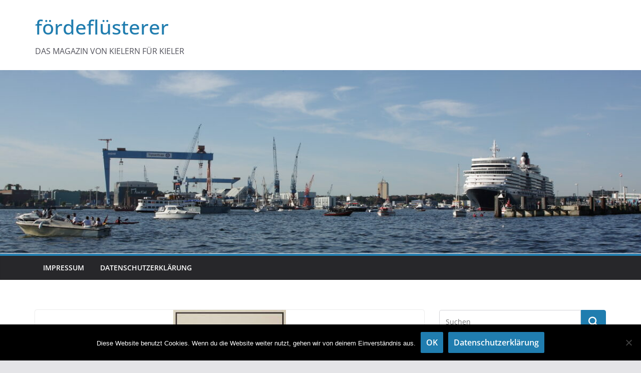

--- FILE ---
content_type: text/html; charset=UTF-8
request_url: https://foerdefluesterer.de/2021/12/09/jungle-loving-in-stereo/
body_size: 7109
content:
		<!doctype html>
		<html lang="de">
		
<head>

			<meta charset="UTF-8"/>
		<meta name="viewport" content="width=device-width, initial-scale=1">
		<link rel="profile" href="http://gmpg.org/xfn/11"/>
		
	<title>Jungle – Loving In Stereo &#8211; fördeflüsterer</title>
<meta name='robots' content='max-image-preview:large' />
<link rel='dns-prefetch' href='//s.w.org' />
<link rel="alternate" type="application/rss+xml" title="fördeflüsterer &raquo; Feed" href="https://foerdefluesterer.de/feed/" />
<link rel="alternate" type="application/rss+xml" title="fördeflüsterer &raquo; Kommentar-Feed" href="https://foerdefluesterer.de/comments/feed/" />
<link rel="alternate" type="application/rss+xml" title="fördeflüsterer &raquo; Jungle – Loving In Stereo-Kommentar-Feed" href="https://foerdefluesterer.de/2021/12/09/jungle-loving-in-stereo/feed/" />
		<script type="text/javascript">
			window._wpemojiSettings = {"baseUrl":"https:\/\/s.w.org\/images\/core\/emoji\/13.0.1\/72x72\/","ext":".png","svgUrl":"https:\/\/s.w.org\/images\/core\/emoji\/13.0.1\/svg\/","svgExt":".svg","source":{"concatemoji":"https:\/\/foerdefluesterer.de\/wp-includes\/js\/wp-emoji-release.min.js?ver=5.7.14"}};
			!function(e,a,t){var n,r,o,i=a.createElement("canvas"),p=i.getContext&&i.getContext("2d");function s(e,t){var a=String.fromCharCode;p.clearRect(0,0,i.width,i.height),p.fillText(a.apply(this,e),0,0);e=i.toDataURL();return p.clearRect(0,0,i.width,i.height),p.fillText(a.apply(this,t),0,0),e===i.toDataURL()}function c(e){var t=a.createElement("script");t.src=e,t.defer=t.type="text/javascript",a.getElementsByTagName("head")[0].appendChild(t)}for(o=Array("flag","emoji"),t.supports={everything:!0,everythingExceptFlag:!0},r=0;r<o.length;r++)t.supports[o[r]]=function(e){if(!p||!p.fillText)return!1;switch(p.textBaseline="top",p.font="600 32px Arial",e){case"flag":return s([127987,65039,8205,9895,65039],[127987,65039,8203,9895,65039])?!1:!s([55356,56826,55356,56819],[55356,56826,8203,55356,56819])&&!s([55356,57332,56128,56423,56128,56418,56128,56421,56128,56430,56128,56423,56128,56447],[55356,57332,8203,56128,56423,8203,56128,56418,8203,56128,56421,8203,56128,56430,8203,56128,56423,8203,56128,56447]);case"emoji":return!s([55357,56424,8205,55356,57212],[55357,56424,8203,55356,57212])}return!1}(o[r]),t.supports.everything=t.supports.everything&&t.supports[o[r]],"flag"!==o[r]&&(t.supports.everythingExceptFlag=t.supports.everythingExceptFlag&&t.supports[o[r]]);t.supports.everythingExceptFlag=t.supports.everythingExceptFlag&&!t.supports.flag,t.DOMReady=!1,t.readyCallback=function(){t.DOMReady=!0},t.supports.everything||(n=function(){t.readyCallback()},a.addEventListener?(a.addEventListener("DOMContentLoaded",n,!1),e.addEventListener("load",n,!1)):(e.attachEvent("onload",n),a.attachEvent("onreadystatechange",function(){"complete"===a.readyState&&t.readyCallback()})),(n=t.source||{}).concatemoji?c(n.concatemoji):n.wpemoji&&n.twemoji&&(c(n.twemoji),c(n.wpemoji)))}(window,document,window._wpemojiSettings);
		</script>
		<style type="text/css">
img.wp-smiley,
img.emoji {
	display: inline !important;
	border: none !important;
	box-shadow: none !important;
	height: 1em !important;
	width: 1em !important;
	margin: 0 .07em !important;
	vertical-align: -0.1em !important;
	background: none !important;
	padding: 0 !important;
}
</style>
	<link rel='stylesheet' id='wp-block-library-css'  href='https://foerdefluesterer.de/wp-includes/css/dist/block-library/style.min.css?ver=5.7.14' type='text/css' media='all' />
<link rel='stylesheet' id='wp-block-library-theme-css'  href='https://foerdefluesterer.de/wp-includes/css/dist/block-library/theme.min.css?ver=5.7.14' type='text/css' media='all' />
<link rel='stylesheet' id='cookie-notice-front-css'  href='https://foerdefluesterer.de/wp-content/plugins/cookie-notice/css/front.min.css?ver=2.5.11' type='text/css' media='all' />
<link rel='stylesheet' id='colormag_style-css'  href='https://foerdefluesterer.de/wp-content/themes/colormag/style.css?ver=1768542590' type='text/css' media='all' />
<style id='colormag_style-inline-css' type='text/css'>
@media screen and (min-width: 992px) {.cm-primary{width:70%;}}.cm-header .cm-menu-toggle svg,
			.cm-header .cm-menu-toggle svg{fill:#fff;}.cm-footer-bar-area .cm-footer-bar__2 a{color:#207daf;}@media screen and (min-width: 992px) {.cm-primary{width:70%;}}.cm-header .cm-menu-toggle svg,
			.cm-header .cm-menu-toggle svg{fill:#fff;}.cm-footer-bar-area .cm-footer-bar__2 a{color:#207daf;}:root{--top-grid-columns: 4;
			--main-grid-columns: 4;
			--bottom-grid-columns: 2;
			}.cm-footer-builder .cm-footer-bottom-row .cm-footer-col{flex-direction: column;}.cm-footer-builder .cm-footer-main-row .cm-footer-col{flex-direction: column;}.cm-footer-builder .cm-footer-top-row .cm-footer-col{flex-direction: column;} :root{--colormag-color-1: #eaf3fb;--colormag-color-2: #bfdcf3;--colormag-color-3: #94c4eb;--colormag-color-4: #6aace2;--colormag-color-5: #257bc1;--colormag-color-6: #1d6096;--colormag-color-7: #15446b;--colormag-color-8: #0c2941;--colormag-color-9: #040e16;}
</style>
<link rel='stylesheet' id='font-awesome-all-css'  href='https://foerdefluesterer.de/wp-content/themes/colormag/inc/customizer/customind/assets/fontawesome/v6/css/all.min.css?ver=6.2.4' type='text/css' media='all' />
<link rel='stylesheet' id='font-awesome-4-css'  href='https://foerdefluesterer.de/wp-content/themes/colormag/assets/library/font-awesome/css/v4-shims.min.css?ver=4.7.0' type='text/css' media='all' />
<link rel='stylesheet' id='colormag-font-awesome-6-css'  href='https://foerdefluesterer.de/wp-content/themes/colormag/inc/customizer/customind/assets/fontawesome/v6/css/all.min.css?ver=6.2.4' type='text/css' media='all' />
<script type='text/javascript' src='https://foerdefluesterer.de/wp-includes/js/jquery/jquery.min.js?ver=3.5.1' id='jquery-core-js'></script>
<script type='text/javascript' src='https://foerdefluesterer.de/wp-includes/js/jquery/jquery-migrate.min.js?ver=3.3.2' id='jquery-migrate-js'></script>
<!--[if lte IE 8]>
<script type='text/javascript' src='https://foerdefluesterer.de/wp-content/themes/colormag/assets/js/html5shiv.min.js?ver=4.0.17' id='html5-js'></script>
<![endif]-->
<link rel="https://api.w.org/" href="https://foerdefluesterer.de/wp-json/" /><link rel="alternate" type="application/json" href="https://foerdefluesterer.de/wp-json/wp/v2/posts/2165" /><link rel="EditURI" type="application/rsd+xml" title="RSD" href="https://foerdefluesterer.de/xmlrpc.php?rsd" />
<link rel="wlwmanifest" type="application/wlwmanifest+xml" href="https://foerdefluesterer.de/wp-includes/wlwmanifest.xml" /> 
<meta name="generator" content="WordPress 5.7.14" />
<link rel="canonical" href="https://foerdefluesterer.de/2021/12/09/jungle-loving-in-stereo/" />
<link rel='shortlink' href='https://foerdefluesterer.de/?p=2165' />
<link rel="alternate" type="application/json+oembed" href="https://foerdefluesterer.de/wp-json/oembed/1.0/embed?url=https%3A%2F%2Ffoerdefluesterer.de%2F2021%2F12%2F09%2Fjungle-loving-in-stereo%2F" />
<link rel="alternate" type="text/xml+oembed" href="https://foerdefluesterer.de/wp-json/oembed/1.0/embed?url=https%3A%2F%2Ffoerdefluesterer.de%2F2021%2F12%2F09%2Fjungle-loving-in-stereo%2F&#038;format=xml" />
<link rel="pingback" href="https://foerdefluesterer.de/xmlrpc.php">
</head>

<body class="post-template-default single single-post postid-2165 single-format-standard wp-embed-responsive cookies-not-set cm-header-layout-1 adv-style-1  wide cm-started-content">




		<div id="page" class="hfeed site">
				<a class="skip-link screen-reader-text" href="#main">Zum Inhalt springen</a>
		

			<header id="cm-masthead" class="cm-header cm-layout-1 cm-layout-1-style-1 cm-full-width">
		
		
				<div class="cm-main-header">
		
		
	<div id="cm-header-1" class="cm-header-1">
		<div class="cm-container">
			<div class="cm-row">

				<div class="cm-header-col-1">
										<div id="cm-site-branding" class="cm-site-branding">
							</div><!-- #cm-site-branding -->
	
	<div id="cm-site-info" class="">
								<h3 class="cm-site-title">
							<a href="https://foerdefluesterer.de/" title="fördeflüsterer" rel="home">fördeflüsterer</a>
						</h3>
						
											<p class="cm-site-description">
							DAS MAGAZIN VON KIELERN FÜR KIELER						</p><!-- .cm-site-description -->
											</div><!-- #cm-site-info -->
					</div><!-- .cm-header-col-1 -->

				<div class="cm-header-col-2">
								</div><!-- .cm-header-col-2 -->

		</div>
	</div>
</div>
		<div id="wp-custom-header" class="wp-custom-header"><div class="header-image-wrap"><img src="https://foerdefluesterer.de/wp-content/uploads/2019/03/cropped-IMG_7617-2.jpg" class="header-image" width="1200" height="343" alt="fördeflüsterer"></div></div>
<div id="cm-header-2" class="cm-header-2">
	<nav id="cm-primary-nav" class="cm-primary-nav">
		<div class="cm-container">
			<div class="cm-row">
				
							
					<p class="cm-menu-toggle" aria-expanded="false">
						<svg class="cm-icon cm-icon--bars" xmlns="http://www.w3.org/2000/svg" viewBox="0 0 24 24"><path d="M21 19H3a1 1 0 0 1 0-2h18a1 1 0 0 1 0 2Zm0-6H3a1 1 0 0 1 0-2h18a1 1 0 0 1 0 2Zm0-6H3a1 1 0 0 1 0-2h18a1 1 0 0 1 0 2Z"></path></svg>						<svg class="cm-icon cm-icon--x-mark" xmlns="http://www.w3.org/2000/svg" viewBox="0 0 24 24"><path d="m13.4 12 8.3-8.3c.4-.4.4-1 0-1.4s-1-.4-1.4 0L12 10.6 3.7 2.3c-.4-.4-1-.4-1.4 0s-.4 1 0 1.4l8.3 8.3-8.3 8.3c-.4.4-.4 1 0 1.4.2.2.4.3.7.3s.5-.1.7-.3l8.3-8.3 8.3 8.3c.2.2.5.3.7.3s.5-.1.7-.3c.4-.4.4-1 0-1.4L13.4 12z"></path></svg>					</p>
					<div class="cm-menu-primary-container"><ul id="menu-top" class="menu"><li id="menu-item-141" class="menu-item menu-item-type-post_type menu-item-object-page menu-item-141"><a href="https://foerdefluesterer.de/impressum/">Impressum</a></li>
<li id="menu-item-142" class="menu-item menu-item-type-post_type menu-item-object-page menu-item-privacy-policy menu-item-142"><a href="https://foerdefluesterer.de/datenschutzerklaerung/">Datenschutzerklärung</a></li>
</ul></div>
			</div>
		</div>
	</nav>
</div>
			
				</div> <!-- /.cm-main-header -->
		
				</header><!-- #cm-masthead -->
		
		

	<div id="cm-content" class="cm-content">
		
		<div class="cm-container">
		
<div class="cm-row">
	
	<div id="cm-primary" class="cm-primary">
		<div class="cm-posts clearfix">

			
<article sdfdfds id="post-2165" class="post-2165 post type-post status-publish format-standard has-post-thumbnail hentry category-allgemein category-musiktipps">
	
				<div class="cm-featured-image">
				<img width="225" height="225" src="https://foerdefluesterer.de/wp-content/uploads/2021/12/jungle.jpg" class="attachment-colormag-featured-image size-colormag-featured-image wp-post-image" alt="" loading="lazy" srcset="https://foerdefluesterer.de/wp-content/uploads/2021/12/jungle.jpg 225w, https://foerdefluesterer.de/wp-content/uploads/2021/12/jungle-150x150.jpg 150w" sizes="(max-width: 225px) 100vw, 225px" />			</div>

			
	<div class="cm-post-content">
		<div class="cm-entry-header-meta"><div class="cm-post-categories"><a href="https://foerdefluesterer.de/category/allgemein/" rel="category tag">Allgemein</a><a href="https://foerdefluesterer.de/category/musiktipps/" rel="category tag">Musiktipps</a></div></div>	<header class="cm-entry-header">
				<h1 class="cm-entry-title">
			Jungle – Loving In Stereo		</h1>
			</header>
<div class="cm-below-entry-meta "><span class="cm-post-date"><a href="https://foerdefluesterer.de/2021/12/09/jungle-loving-in-stereo/" title="18:08" rel="bookmark"><svg class="cm-icon cm-icon--calendar-fill" xmlns="http://www.w3.org/2000/svg" viewBox="0 0 24 24"><path d="M21.1 6.6v1.6c0 .6-.4 1-1 1H3.9c-.6 0-1-.4-1-1V6.6c0-1.5 1.3-2.8 2.8-2.8h1.7V3c0-.6.4-1 1-1s1 .4 1 1v.8h5.2V3c0-.6.4-1 1-1s1 .4 1 1v.8h1.7c1.5 0 2.8 1.3 2.8 2.8zm-1 4.6H3.9c-.6 0-1 .4-1 1v7c0 1.5 1.3 2.8 2.8 2.8h12.6c1.5 0 2.8-1.3 2.8-2.8v-7c0-.6-.4-1-1-1z"></path></svg> <time class="entry-date published updated" datetime="2021-12-09T18:08:22+01:00">9. Dezember 2021</time></a></span>
		<span class="cm-author cm-vcard">
			<svg class="cm-icon cm-icon--user" xmlns="http://www.w3.org/2000/svg" viewBox="0 0 24 24"><path d="M7 7c0-2.8 2.2-5 5-5s5 2.2 5 5-2.2 5-5 5-5-2.2-5-5zm9 7H8c-2.8 0-5 2.2-5 5v2c0 .6.4 1 1 1h16c.6 0 1-.4 1-1v-2c0-2.8-2.2-5-5-5z"></path></svg>			<a class="url fn n"
			href="https://foerdefluesterer.de/author/hheesch/"
			title="hheesch"
			>
				hheesch			</a>
		</span>

		</div>
<div class="cm-entry-summary">
	
<p>Klar, wenn man von Disco-Musik redet, löst es immer im Kopf aus, dass man sich in den siebziger Jahren beheimatet fühlt. Im schlimmsten Fall in der Dorfdisco, im besten Fall im Studio 54. Auch das dritte Album von Jungle ist ganz klar Disco, und wenn man zwischen den beiden Optionen wählen sollte, dann doch die besagte stillgelegte New Yorker Institution. </p>



<p>Dennoch würde man mit dieser doch recht schmeichelhaften Referenz dem Studio 54 nicht ganz gerecht werden. Auch wenn hier viele Bestandteile einen deutlich anspringen, ist „Loving In Stereo“ vom britischen Produzentenduo dann doch irgendwie mehr im Hier und Jetzt. Vielleicht kann man es als unbeschwerte Alternative zu Sault betrachten. Denn die beiden Musiker machen kein Geheimnis um ihre Identität oder besondere Veröffentlichungspolitik, auch sind keine Statements eingebaut. </p>



<p>Dafür sind die Songs bei Jungle noch einen Zacken griffiger und geradliniger und gehen charmant in Beine, Herz und Kopf. Die Songs sind allesamt klug und wissen sich bei Bedarf auch zurückzunehmen. Wobei vieles echte Hits sind, wie ihr Song „Keep Moving“, der einen herrlich schwindelig macht im Kopf, Melodien sprießen auf diesem Langspieler wie Saatgut im passenden Erdreich, auch „Talk About It“ ist so ein Exemplar, bei dem sich herrlich sorglos die Sorgen wegtanzen lassen. Das geht auch bei dem mehrstimmigen Gesang, dem spürbaren Basslauf und typischen Disco-Sounds, dazu immer kleine Brüche. </p>



<p>Das ist so bei jedem der 13 Hummeln-im-Hintern-Songs. Einziges Manko, das man hier ansprechen kann, ist das, was man Disco-Musik immer vorwerfen kann: dass sie vielleicht zu gutgelaunt daher kommt und vielleicht auch mal ein paar graue Wolken aufziehen dürften. Doch ansonsten ein lupenreiner Begleiter für Tage, an denen alles stimmt. Solche Platten wie „Loving In Stereo“ von Jungle werden immer gebraucht.</p>



<p>Erschienen bei: Caiola / Rough Trade</p>



<p><a href="https://www.junglejunglejungle.com" data-type="URL" data-id="https://www.junglejunglejungle.com">www.junglejunglejungle.com</a></p>
</div>
	
	</div>

	
	</article>
		</div><!-- .cm-posts -->
		
		<ul class="default-wp-page">
			<li class="previous"><a href="https://foerdefluesterer.de/2021/12/08/mads-langer-where-oceans-meet/" rel="prev"><span class="meta-nav"><svg class="cm-icon cm-icon--arrow-left-long" xmlns="http://www.w3.org/2000/svg" viewBox="0 0 24 24"><path d="M2 12.38a1 1 0 0 1 0-.76.91.91 0 0 1 .22-.33L6.52 7a1 1 0 0 1 1.42 0 1 1 0 0 1 0 1.41L5.36 11H21a1 1 0 0 1 0 2H5.36l2.58 2.58a1 1 0 0 1 0 1.41 1 1 0 0 1-.71.3 1 1 0 0 1-.71-.3l-4.28-4.28a.91.91 0 0 1-.24-.33Z"></path></svg></span> Mads Langer – Where Oceans Meet</a></li>
			<li class="next"><a href="https://foerdefluesterer.de/2021/12/13/joel-culpepper-sgt-culpepper/" rel="next">Joel Culpepper – Sgt Culpepper <span class="meta-nav"><svg class="cm-icon cm-icon--arrow-right-long" xmlns="http://www.w3.org/2000/svg" viewBox="0 0 24 24"><path d="M21.92 12.38a1 1 0 0 0 0-.76 1 1 0 0 0-.21-.33L17.42 7A1 1 0 0 0 16 8.42L18.59 11H2.94a1 1 0 1 0 0 2h15.65L16 15.58A1 1 0 0 0 16 17a1 1 0 0 0 1.41 0l4.29-4.28a1 1 0 0 0 .22-.34Z"></path></svg></span></a></li>
		</ul>

		</div><!-- #cm-primary -->

	
<div id="cm-secondary" class="cm-secondary">
	
	<aside id="search-3" class="widget widget_search">
<form action="https://foerdefluesterer.de/" class="search-form searchform clearfix" method="get" role="search">

	<div class="search-wrap">
		<input type="search"
				class="s field"
				name="s"
				value=""
				placeholder="Suchen"
		/>

		<button class="search-icon" type="submit"></button>
	</div>

</form><!-- .searchform -->
</aside>
		<aside id="recent-posts-3" class="widget widget_recent_entries">
		<h3 class="cm-widget-title"><span>Neueste Beiträge</span></h3>
		<ul>
											<li>
					<a href="https://foerdefluesterer.de/2026/01/14/camilla-sparksss-icu-run/">Camilla Sparksss – ICU RUN</a>
									</li>
											<li>
					<a href="https://foerdefluesterer.de/2026/01/12/tortoise-touch/">Tortoise – Touch</a>
									</li>
											<li>
					<a href="https://foerdefluesterer.de/2026/01/06/brogeal-tuesday-paper-club/">Brógeal &#8211; Tuesday Paper Club</a>
									</li>
											<li>
					<a href="https://foerdefluesterer.de/2026/01/02/geese-getting-killed/">Geese – Getting Killed</a>
									</li>
											<li>
					<a href="https://foerdefluesterer.de/2025/12/25/the-divine-comedy-rainy-sunday-afternoon/">The Divine Comedy – Rainy Sunday Afternoon</a>
									</li>
					</ul>

		</aside><aside id="categories-3" class="widget widget_categories"><h3 class="cm-widget-title"><span>Kategorien</span></h3>
			<ul>
					<li class="cat-item cat-item-1"><a href="https://foerdefluesterer.de/category/allgemein/">Allgemein</a>
</li>
	<li class="cat-item cat-item-3"><a href="https://foerdefluesterer.de/category/filmtipp/">filmtipp</a>
</li>
	<li class="cat-item cat-item-9"><a href="https://foerdefluesterer.de/category/kieler-woche/">Kieler Woche</a>
</li>
	<li class="cat-item cat-item-2"><a href="https://foerdefluesterer.de/category/musiktipps/">Musiktipps</a>
</li>
	<li class="cat-item cat-item-8"><a href="https://foerdefluesterer.de/category/slider/">Slider</a>
</li>
			</ul>

			</aside><aside id="meta-3" class="widget widget_meta"><h3 class="cm-widget-title"><span>Meta</span></h3>
		<ul>
						<li><a href="https://foerdefluesterer.de/wp-login.php">Anmelden</a></li>
			<li><a href="https://foerdefluesterer.de/feed/">Feed der Einträge</a></li>
			<li><a href="https://foerdefluesterer.de/comments/feed/">Kommentar-Feed</a></li>

			<li><a href="https://de.wordpress.org/">WordPress.org</a></li>
		</ul>

		</aside><aside id="pages-4" class="widget widget_pages"><h3 class="cm-widget-title"><span>Seiten</span></h3>
			<ul>
				<li class="page_item page-item-3"><a href="https://foerdefluesterer.de/datenschutzerklaerung/">Datenschutzerklärung</a></li>
<li class="page_item page-item-134"><a href="https://foerdefluesterer.de/impressum/">Impressum</a></li>
			</ul>

			</aside>
	</div>
</div>

		</div><!-- .cm-container -->
				</div><!-- #main -->
				<footer id="cm-footer" class="cm-footer ">
				<div class="cm-footer-bar cm-footer-bar-style-1">
			<div class="cm-container">
				<div class="cm-row">
				<div class="cm-footer-bar-area">
		
		<div class="cm-footer-bar__1">
			
			<nav class="cm-footer-menu">
							</nav>
		</div> <!-- /.cm-footer-bar__1 -->

				<div class="cm-footer-bar__2">
			<div class="copyright">Copyright &copy; 2026 <a href="https://foerdefluesterer.de/" title="fördeflüsterer"><span>fördeflüsterer</span></a>. Alle Rechte vorbehalten.<br>Theme: <a href="https://themegrill.com/themes/colormag" target="_blank" title="ColorMag" rel="nofollow"><span>ColorMag</span></a> von ThemeGrill. Präsentiert von <a href="https://wordpress.org" target="_blank" title="WordPress" rel="nofollow"><span>WordPress</span></a>.</div>		</div> <!-- /.cm-footer-bar__2 -->
				</div><!-- .cm-footer-bar-area -->
						</div><!-- .cm-container -->
			</div><!-- .cm-row -->
		</div><!-- .cm-footer-bar -->
				</footer><!-- #cm-footer -->
					<a href="#cm-masthead" id="scroll-up"><i class="fa fa-chevron-up"></i></a>
				</div><!-- #page -->
		<script type='text/javascript' id='cookie-notice-front-js-before'>
var cnArgs = {"ajaxUrl":"https:\/\/foerdefluesterer.de\/wp-admin\/admin-ajax.php","nonce":"b513bb41e8","hideEffect":"fade","position":"bottom","onScroll":false,"onScrollOffset":100,"onClick":false,"cookieName":"cookie_notice_accepted","cookieTime":31536000,"cookieTimeRejected":2592000,"globalCookie":false,"redirection":false,"cache":false,"revokeCookies":false,"revokeCookiesOpt":"automatic"};
</script>
<script type='text/javascript' src='https://foerdefluesterer.de/wp-content/plugins/cookie-notice/js/front.min.js?ver=2.5.11' id='cookie-notice-front-js'></script>
<script type='text/javascript' src='https://foerdefluesterer.de/wp-content/themes/colormag/assets/js/jquery.bxslider.min.js?ver=4.0.17' id='colormag-bxslider-js'></script>
<script type='text/javascript' src='https://foerdefluesterer.de/wp-content/themes/colormag/assets/js/navigation.min.js?ver=4.0.17' id='colormag-navigation-js'></script>
<script type='text/javascript' src='https://foerdefluesterer.de/wp-content/themes/colormag/assets/js/fitvids/jquery.fitvids.min.js?ver=4.0.17' id='colormag-fitvids-js'></script>
<script type='text/javascript' src='https://foerdefluesterer.de/wp-content/themes/colormag/assets/js/skip-link-focus-fix.min.js?ver=4.0.17' id='colormag-skip-link-focus-fix-js'></script>
<script type='text/javascript' src='https://foerdefluesterer.de/wp-content/themes/colormag/assets/js/colormag-custom.min.js?ver=4.0.17' id='colormag-custom-js'></script>
<script type='text/javascript' src='https://foerdefluesterer.de/wp-includes/js/wp-embed.min.js?ver=5.7.14' id='wp-embed-js'></script>

		<!-- Cookie Notice plugin v2.5.11 by Hu-manity.co https://hu-manity.co/ -->
		<div id="cookie-notice" role="dialog" class="cookie-notice-hidden cookie-revoke-hidden cn-position-bottom" aria-label="Cookie Notice" style="background-color: rgba(0,0,0,1);"><div class="cookie-notice-container" style="color: #fff"><span id="cn-notice-text" class="cn-text-container">Diese Website benutzt Cookies. Wenn du die Website weiter nutzt, gehen wir von deinem Einverständnis aus.</span><span id="cn-notice-buttons" class="cn-buttons-container"><button id="cn-accept-cookie" data-cookie-set="accept" class="cn-set-cookie cn-button cn-button-custom button" aria-label="OK">OK</button><button data-link-url="https://foerdefluesterer.de/datenschutzerklaerung/" data-link-target="_self" id="cn-more-info" class="cn-more-info cn-button cn-button-custom button" aria-label="Datenschutzerklärung">Datenschutzerklärung</button></span><button type="button" id="cn-close-notice" data-cookie-set="accept" class="cn-close-icon" aria-label="Nein"></button></div>
			
		</div>
		<!-- / Cookie Notice plugin -->
</body>
</html>
